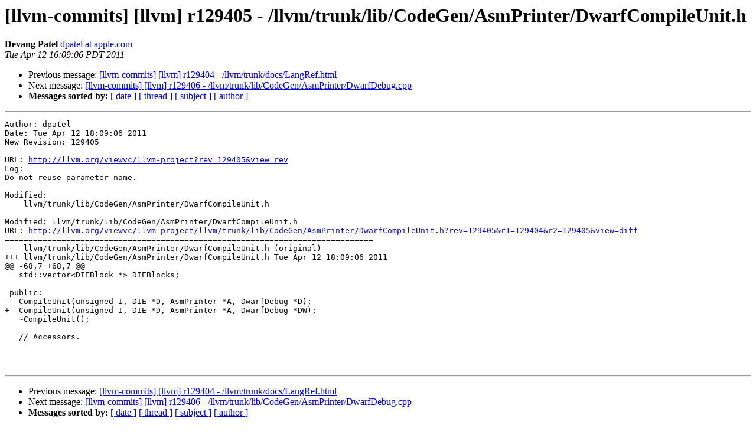

--- FILE ---
content_type: text/html
request_url: https://lists.llvm.org/pipermail/llvm-commits/Week-of-Mon-20110411/119439.html
body_size: 1209
content:
<!DOCTYPE HTML PUBLIC "-//W3C//DTD HTML 4.01 Transitional//EN">
<HTML>
 <HEAD>
   <TITLE> [llvm-commits] [llvm] r129405 -	/llvm/trunk/lib/CodeGen/AsmPrinter/DwarfCompileUnit.h
   </TITLE>
   <LINK REL="Index" HREF="index.html" >
   <LINK REL="made" HREF="mailto:llvm-commits%40lists.llvm.org?Subject=Re%3A%20%5Bllvm-commits%5D%20%5Bllvm%5D%20r129405%20-%0A%09/llvm/trunk/lib/CodeGen/AsmPrinter/DwarfCompileUnit.h&In-Reply-To=%3C20110412230906.3C7232A6C12D%40llvm.org%3E">
   <META NAME="robots" CONTENT="index,nofollow">
   <style type="text/css">
       pre {
           white-space: pre-wrap;       /* css-2.1, curent FF, Opera, Safari */
           }
   </style>
   <META http-equiv="Content-Type" content="text/html; charset=utf-8">
   <LINK REL="Previous"  HREF="119438.html">
   <LINK REL="Next"  HREF="119440.html">
 </HEAD>
 <BODY BGCOLOR="#ffffff">
   <H1>[llvm-commits] [llvm] r129405 -	/llvm/trunk/lib/CodeGen/AsmPrinter/DwarfCompileUnit.h</H1>
    <B>Devang Patel</B> 
    <A HREF="mailto:llvm-commits%40lists.llvm.org?Subject=Re%3A%20%5Bllvm-commits%5D%20%5Bllvm%5D%20r129405%20-%0A%09/llvm/trunk/lib/CodeGen/AsmPrinter/DwarfCompileUnit.h&In-Reply-To=%3C20110412230906.3C7232A6C12D%40llvm.org%3E"
       TITLE="[llvm-commits] [llvm] r129405 -	/llvm/trunk/lib/CodeGen/AsmPrinter/DwarfCompileUnit.h">dpatel at apple.com
       </A><BR>
    <I>Tue Apr 12 16:09:06 PDT 2011</I>
    <P><UL>
        <LI>Previous message: <A HREF="119438.html">[llvm-commits] [llvm] r129404 - /llvm/trunk/docs/LangRef.html
</A></li>
        <LI>Next message: <A HREF="119440.html">[llvm-commits] [llvm] r129406 -	/llvm/trunk/lib/CodeGen/AsmPrinter/DwarfDebug.cpp
</A></li>
         <LI> <B>Messages sorted by:</B> 
              <a href="date.html#119439">[ date ]</a>
              <a href="thread.html#119439">[ thread ]</a>
              <a href="subject.html#119439">[ subject ]</a>
              <a href="author.html#119439">[ author ]</a>
         </LI>
       </UL>
    <HR>  
<!--beginarticle-->
<PRE>Author: dpatel
Date: Tue Apr 12 18:09:06 2011
New Revision: 129405

URL: <A HREF="http://llvm.org/viewvc/llvm-project?rev=129405&amp;view=rev">http://llvm.org/viewvc/llvm-project?rev=129405&amp;view=rev</A>
Log:
Do not reuse parameter name.

Modified:
    llvm/trunk/lib/CodeGen/AsmPrinter/DwarfCompileUnit.h

Modified: llvm/trunk/lib/CodeGen/AsmPrinter/DwarfCompileUnit.h
URL: <A HREF="http://llvm.org/viewvc/llvm-project/llvm/trunk/lib/CodeGen/AsmPrinter/DwarfCompileUnit.h?rev=129405&amp;r1=129404&amp;r2=129405&amp;view=diff">http://llvm.org/viewvc/llvm-project/llvm/trunk/lib/CodeGen/AsmPrinter/DwarfCompileUnit.h?rev=129405&amp;r1=129404&amp;r2=129405&amp;view=diff</A>
==============================================================================
--- llvm/trunk/lib/CodeGen/AsmPrinter/DwarfCompileUnit.h (original)
+++ llvm/trunk/lib/CodeGen/AsmPrinter/DwarfCompileUnit.h Tue Apr 12 18:09:06 2011
@@ -68,7 +68,7 @@
   std::vector&lt;DIEBlock *&gt; DIEBlocks;
 
 public:
-  CompileUnit(unsigned I, DIE *D, AsmPrinter *A, DwarfDebug *D);
+  CompileUnit(unsigned I, DIE *D, AsmPrinter *A, DwarfDebug *DW);
   ~CompileUnit();
 
   // Accessors.



</PRE>

<!--endarticle-->
    <HR>
    <P><UL>
        <!--threads-->
	<LI>Previous message: <A HREF="119438.html">[llvm-commits] [llvm] r129404 - /llvm/trunk/docs/LangRef.html
</A></li>
	<LI>Next message: <A HREF="119440.html">[llvm-commits] [llvm] r129406 -	/llvm/trunk/lib/CodeGen/AsmPrinter/DwarfDebug.cpp
</A></li>
         <LI> <B>Messages sorted by:</B> 
              <a href="date.html#119439">[ date ]</a>
              <a href="thread.html#119439">[ thread ]</a>
              <a href="subject.html#119439">[ subject ]</a>
              <a href="author.html#119439">[ author ]</a>
         </LI>
       </UL>

<hr>
<a href="http://lists.llvm.org/cgi-bin/mailman/listinfo/llvm-commits">More information about the llvm-commits
mailing list</a><br>
</body></html>
